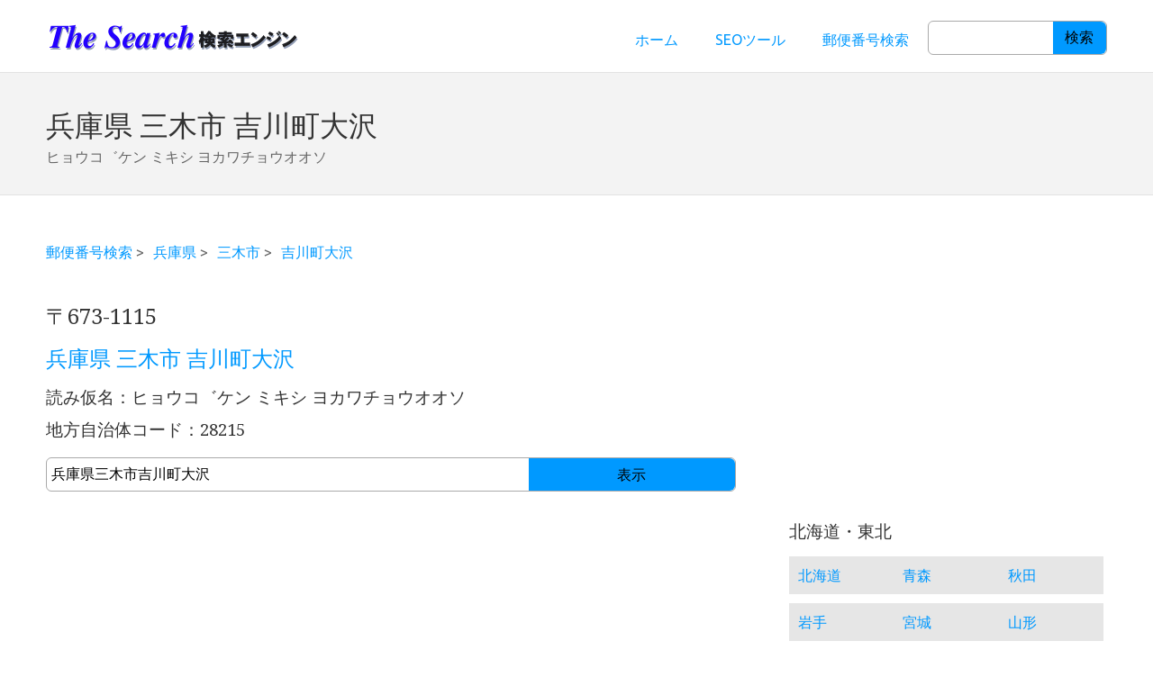

--- FILE ---
content_type: text/html; charset=UTF-8
request_url: https://www.the-search.jp/zip_code/%E5%85%B5%E5%BA%AB%E7%9C%8C/%E4%B8%89%E6%9C%A8%E5%B8%82/%E5%90%89%E5%B7%9D%E7%94%BA%E5%A4%A7%E6%B2%A2.html
body_size: 4954
content:
<!DOCTYPE html>
<!--[if lt IE 7]>	  <html class="no-js lt-ie9 lt-ie8 lt-ie7"> <![endif]-->
<!--[if IE 7]>		 <html class="no-js lt-ie9 lt-ie8"> <![endif]-->
<!--[if IE 8]>		 <html class="no-js lt-ie9"> <![endif]-->
<!--[if gt IE 8]><!--> <html class="no-js"> <!--<![endif]-->
<head>
<meta charset="utf-8">
<meta http-equiv="X-UA-Compatible" content="IE=edge,chrome=1">

<title>兵庫県 三木市 吉川町大沢 - The Search 郵便番号検索</title>
<meta name="description" content="兵庫県 三木市 吉川町大沢 の住所・郵便番号 - The Search 郵便番号検索は日本国内の郵便番号検索、住所検索を提供します。" />
<meta http-equiv="keywords" content="The Search,検索エンジン,郵便,郵便番号,郵便番号検索,住所.市町村" />
<meta name="author" content="The Search 検索エンジン チーム" />
<meta name="copyright" content="Copyright (c) 2008 by The Search 検索エンジン All rights reserved." />
<meta name="robots" content="index, follow" />
<script type="text/javascript" src="//maps.google.com/maps/api/js?sensor=false"></script>
<script>
    function drawMap(address) {
        var geocoder = new google.maps.Geocoder();
        //住所から座標を取得する
        geocoder.geocode(
                {
                    'address': address, //検索する住所　〒◯◯◯-◯◯◯◯ 住所　みたいな形式でも検索できる
                    'region': 'jp'
                },
                function (results, status) {
                    if (status == google.maps.GeocoderStatus.OK) {
                        google.maps.event.addDomListener(window, 'load', function () {
                            var map_tag = document.getElementById('map');
                            // 取得した座標をセット緯度経度をセット
                            var map_location = new google.maps.LatLng(results[0].geometry.location.lat(),results[0].geometry.location.lng());
                            //マップ表示のオプション
                            var map_options =
                            {
                                zoom: 13,//縮尺
                                center: map_location,//地図の中心座標
                                //ここをfalseにすると地図上に人みたいなアイコンとか表示される
                                disableDefaultUI: true,
                                mapTypeId: google.maps.MapTypeId.ROADMAP//地図の種類を指定
                            };

                            //マップを表示する
                            var map = new google.maps.Map(map_tag, map_options);

                            //地図上にマーカーを表示させる
//                            var marker = new google.maps.Marker({
//                                position: map_location, //マーカーを表示させる座標
//                                map: map, //マーカーを表示させる地図
//                            });

							var infoWindowOption = {
								position : map_location, //座標
								content : address
							};

 							// 情報ウィンドウ生成
							var infoWindow = new google.maps.InfoWindow(infoWindowOption);
							//ウィンドウを開く
							infoWindow.open(map);


                        });
                    }
                }
        );
    }
    drawMap('兵庫県三木市吉川町大沢');
</script>
<!-- Mobile viewport -->
<meta name="viewport" content="width=device-width, initial-scale=1.0, user-scalable=yes">
<link rel="shortcut icon" href="https://www.the-search.jp/images/favicon.ico"  type="image/x-icon">
<!-- CSS-->
<!-- Google web fonts. You can get your own bundle at http://www.google.com/fonts. Don't forget to update the CSS accordingly!-->
<link href='https://fonts.googleapis.com/css?family=Droid+Serif|Ubuntu' rel='stylesheet' type='text/css'>
<link rel="stylesheet" href="https://www.the-search.jp/css/normalize.css">
<link rel="stylesheet" href="https://www.the-search.jp/js/flexslider/flexslider.css">
<link rel="stylesheet" href="https://www.the-search.jp/css/basic-style.css">
<!-- end CSS-->

<!-- JS-->
<script src="https://www.the-search.jp/js/libs/modernizr-2.6.2.min.js"></script>
<!-- end JS-->
</head>

<body id="home">

	<!-- header area -->
	<header class="wrapper clearfix">
		<div id="banner">
			<div id="logo"><a href="https://www.the-search.jp/"><img src="https://www.the-search.jp/images/title.gif" alt="logo"></a></div> 
		</div>

		<!-- main navigation -->
		<nav id="topnav" role="navigation">
			<div class="menu-toggle">メニュー</div>  
			<ul class="srt-menu" id="menu-main-navigation">
				<li><a href="https://www.the-search.jp/">ホーム</a></li>
				<li><a href="https://www.the-search.jp/tools/">SEOツール</a></li>
				<li><a href="https://www.the-search.jp/zip_code/">郵便番号検索</a></li>
				<li>
			<form action="https://www.the-search.jp/zip_code/search.php" name="search1" method="get">
				<dl class="search1">
					<dt><input type="text" name="q" value="" placeholder="" /></dt>
					<dd><span><button type="submit" value="">検索</button></span></dd>
				</dl>
			</form>
				</li>
<!--				<li><a href="basic-internal.html">Internal page demo</a></li>
				<li><a href="#">menu item 3</a>
				<ul>
					<li><a href="#">menu item 3.1</a></li>
					<li class="current"><a href="#">menu item 3.2</a>
						<ul>
							<li><a href="#">menu item 3.2.1</a></li>
							<li><a href="#">menu item 3.2.2 with longer link name</a></li>
							<li><a href="#">menu item 3.2.3</a></li>
							<li><a href="#">menu item 3.2.4</a></li>
							<li><a href="#">menu item 3.2.5</a></li>
						</ul>
					</li>
					<li><a href="#">menu item 3.3</a></li>
					<li><a href="#">menu item 3.4</a></li>
				</ul>
				</li>
				<li><a href="#">menu item 4</a>
					<ul>
						<li><a href="#">menu item 4.1</a></li>
						<li><a href="#">menu item 4.2</a></li>
					</ul>
				</li>
				<li><a href="#">menu item 5</a></li>-->
			</ul>
		</nav><!-- end main navigation -->	</header><!-- end header -->

	<!-- hero area (the grey one with a slider -->
	<section id="page-header" class="clearfix">    
		<div class="wrapper">
			<h1>兵庫県 三木市 吉川町大沢</h1>
			<p>ヒョウコ゛ケン ミキシ ヨカワチョウオオソ</p>
		</div>
	</section><!-- end hero area -->
	<!-- main content area -->   
	<div id="main" class="wrapper">

		<section id="content">
<ol class="bread"><li><a href="https://www.the-search.jp/zip_code/">郵便番号検索</a> > </li><li><a href="https://www.the-search.jp/zip_code/%E5%85%B5%E5%BA%AB%E7%9C%8C.html">兵庫県</a> > </li><li><a href="https://www.the-search.jp/zip_code/%E5%85%B5%E5%BA%AB%E7%9C%8C/%E4%B8%89%E6%9C%A8%E5%B8%82.html">三木市</a> > </li><li><a href="https://www.the-search.jp/zip_code/%E5%85%B5%E5%BA%AB%E7%9C%8C/%E4%B8%89%E6%9C%A8%E5%B8%82/%E5%90%89%E5%B7%9D%E7%94%BA%E5%A4%A7%E6%B2%A2.html">吉川町大沢</a></li></ol>			<p>&nbsp;</p>
<h2>〒673-1115</h2>
<h2>
	<a href="https://www.the-search.jp/zip_code/%E5%85%B5%E5%BA%AB%E7%9C%8C/%E4%B8%89%E6%9C%A8%E5%B8%82/%E5%90%89%E5%B7%9D%E7%94%BA%E5%A4%A7%E6%B2%A2.html">兵庫県 三木市 吉川町大沢</a></h2><h3>読み仮名：ヒョウコ゛ケン ミキシ ヨカワチョウオオソ</h3><h3>地方自治体コード：28215</h3>
    <form action="#" onsubmit="showAddress(this.address.value); return false" name="search1">
		<dl class="search1">
		<dt><input type="text" name="address" value="兵庫県三木市吉川町大沢" /></dt>
		<dd><span><button type="submit" value="" name="form_mapg">表示</button></span></dd>
		</dl>
    </form>
    <div style="text-align:center;">
    <div id="map"></div>
    </div>
<div class="ads">
	<div class="ads_left">
<!-- i-mobile for PC client script -->
<script type="text/javascript">
	imobile_pid = "39380"; 
	imobile_asid = "570375"; 
	imobile_width = 300; 
	imobile_height = 250;
</script>
<script type="text/javascript" src="https://spdeliver.i-mobile.co.jp/script/ads.js?20101001"></script>
	</div>
	<div class="ads_right">
<!-- i-mobile for PC client script -->
<script type="text/javascript">
	imobile_pid = "39380"; 
	imobile_asid = "570376"; 
	imobile_width = 300; 
	imobile_height = 250;
</script>
<script type="text/javascript" src="https://spdeliver.i-mobile.co.jp/script/ads.js?20101001"></script>
	</div>
</div>

	   	</section><!-- #end content area -->
		<!-- sidebar -->
		<aside>

<div class="ads">
<!-- i-mobile for PC client script -->
<script type="text/javascript">
	imobile_pid = "39380"; 
	imobile_asid = "569428"; 
	imobile_width = 300; 
	imobile_height = 250;
</script>
<script type="text/javascript" src="https://spdeliver.i-mobile.co.jp/script/ads.js?20101001"></script>
</div>
			<nav id="secondary-navigation">
			<div class="side_menu">
				<h3>北海道・東北</h3>
				<ul class="side_pref">
					<li><a href="https://www.the-search.jp/zip_code/%E5%8C%97%E6%B5%B7%E9%81%93.html">北海道</a></li>
					<li><a href="https://www.the-search.jp/zip_code/%E9%9D%92%E6%A3%AE%E7%9C%8C.html">青森</a></li>
					<li><a href="https://www.the-search.jp/zip_code/%E7%A7%8B%E7%94%B0%E7%9C%8C.html">秋田</a></li>
					<li><a href="https://www.the-search.jp/zip_code/%E5%B2%A9%E6%89%8B%E7%9C%8C.html">岩手</a></li>
					<li><a href="https://www.the-search.jp/zip_code/%E5%AE%AE%E5%9F%8E%E7%9C%8C.html">宮城</a></li>
					<li><a href="https://www.the-search.jp/zip_code/%E5%B1%B1%E5%BD%A2%E7%9C%8C.html">山形</a></li>
					<li><a href="https://www.the-search.jp/zip_code/%E7%A6%8F%E5%B3%B6%E7%9C%8C.html">福島</a></li>
				</ul>
			</div>
			<div class="side_menu">
				<h3>関東</h3>
				<ul class="side_pref">
					<li><a href="https://www.the-search.jp/zip_code/%E6%9D%B1%E4%BA%AC%E9%83%BD.html">東京</a></li>
					<li><a href="https://www.the-search.jp/zip_code/%E5%8D%83%E8%91%89%E7%9C%8C.html">千葉</a></li>
					<li><a href="https://www.the-search.jp/zip_code/%E7%A5%9E%E5%A5%88%E5%B7%9D%E7%9C%8C.html">神奈川</a></li>
					<li><a href="https://www.the-search.jp/zip_code/%E5%9F%BC%E7%8E%89%E7%9C%8C.html">埼玉</a></li>
					<li><a href="https://www.the-search.jp/zip_code/%E8%8C%A8%E5%9F%8E%E7%9C%8C.html">茨城</a></li>
					<li><a href="https://www.the-search.jp/zip_code/%E6%A0%83%E6%9C%A8%E7%9C%8C.html">栃木</a></li>
					<li><a href="https://www.the-search.jp/zip_code/%E7%BE%A4%E9%A6%AC%E7%9C%8C.html">群馬</a></li>
				</ul>
			</div>
			<div class="side_menu">
				<h3>甲信越・北陸</h3>
				<ul class="side_pref">
					<li><a href="https://www.the-search.jp/zip_code/%E5%B1%B1%E6%A2%A8%E7%9C%8C.html">山梨</a></li>
					<li><a href="https://www.the-search.jp/zip_code/%E9%95%B7%E9%87%8E%E7%9C%8C.html">長野</a></li>
					<li><a href="https://www.the-search.jp/zip_code/%E5%AF%8C%E5%B1%B1%E7%9C%8C.html">富山</a></li>
					<li><a href="https://www.the-search.jp/zip_code/%E6%96%B0%E6%BD%9F%E7%9C%8C.html">新潟</a></li>
					<li><a href="https://www.the-search.jp/zip_code/%E7%9F%B3%E5%B7%9D%E7%9C%8C.html">石川</a></li>
					<li><a href="https://www.the-search.jp/zip_code/%E7%A6%8F%E4%BA%95%E7%9C%8C.html">福井</a></li>
				</ul>
			</div>
			<div class="side_menu">
				<h3>東海</h3>
				<ul class="side_pref">
					<li><a href="https://www.the-search.jp/zip_code/%E9%9D%99%E5%B2%A1%E7%9C%8C.html">静岡</a></li>
					<li><a href="https://www.the-search.jp/zip_code/%E6%84%9B%E7%9F%A5%E7%9C%8C.html">愛知</a></li>
					<li><a href="https://www.the-search.jp/zip_code/%E5%B2%90%E9%98%9C%E7%9C%8C.html">岐阜</a></li>
					<li><a href="https://www.the-search.jp/zip_code/%E4%B8%89%E9%87%8D%E7%9C%8C.html">三重</a></li>
				</ul>
			</div>
			<div class="side_menu">
				<h3>関西・近畿</h3>
				<ul class="side_pref">
					<li><a href="https://www.the-search.jp/zip_code/%E5%A4%A7%E9%98%AA%E5%BA%9C.html">大阪</a></li>
					<li><a href="https://www.the-search.jp/zip_code/%E5%85%B5%E5%BA%AB%E7%9C%8C.html">兵庫</a></li>
					<li><a href="https://www.the-search.jp/zip_code/%E5%92%8C%E6%AD%8C%E5%B1%B1%E7%9C%8C.html">和歌山</a></li>
					<li><a href="https://www.the-search.jp/zip_code/%E5%A5%88%E8%89%AF%E7%9C%8C.html">奈良</a></li>
					<li><a href="https://www.the-search.jp/zip_code/%E4%BA%AC%E9%83%BD%E5%BA%9C.html">京都</a></li>
					<li><a href="https://www.the-search.jp/zip_code/%E6%BB%8B%E8%B3%80%E7%9C%8C.html">滋賀</a></li>
				</ul>
			</div>
			<div class="side_menu">
				<h3>中国</h3>
				<ul class="side_pref">
					<li><a href="https://www.the-search.jp/zip_code/%E5%B2%A1%E5%B1%B1%E7%9C%8C.html">岡山</a></li>
					<li><a href="https://www.the-search.jp/zip_code/%E5%BA%83%E5%B3%B6%E7%9C%8C.html">広島</a></li>
					<li><a href="https://www.the-search.jp/zip_code/%E5%B3%B6%E6%A0%B9%E7%9C%8C.html">島根</a></li>
					<li><a href="https://www.the-search.jp/zip_code/%E9%B3%A5%E5%8F%96%E7%9C%8C.html">鳥取</a></li>
					<li><a href="https://www.the-search.jp/zip_code/%E5%B1%B1%E5%8F%A3%E7%9C%8C.html">山口</a></li>
				</ul>
			</div>
			<div class="side_menu">
				<h3>四国</h3>
				<ul class="side_pref">
					<li><a href="https://www.the-search.jp/zip_code/%E5%BE%B3%E5%B3%B6%E7%9C%8C.html">徳島</a></li>
					<li><a href="https://www.the-search.jp/zip_code/%E9%A6%99%E5%B7%9D%E7%9C%8C.html">香川</a></li>
					<li><a href="https://www.the-search.jp/zip_code/%E6%84%9B%E5%AA%9B%E7%9C%8C.html">愛媛</a></li>
					<li><a href="https://www.the-search.jp/zip_code/%E9%AB%98%E7%9F%A5%E7%9C%8C.html">高知</a></li>
				</ul>
			</div>
			<div class="side_menu">
				<h3>九州・沖縄</h3>
				<ul class="side_pref">
					<li><a href="https://www.the-search.jp/zip_code/%E7%A6%8F%E5%B2%A1%E7%9C%8C.html">福岡</a></li>
					<li><a href="https://www.the-search.jp/zip_code/%E9%95%B7%E5%B4%8E%E7%9C%8C.html">長崎</a></li>
					<li><a href="https://www.the-search.jp/zip_code/%E5%A4%A7%E5%88%86%E7%9C%8C.html">大分</a></li>
					<li><a href="https://www.the-search.jp/zip_code/%E4%BD%90%E8%B3%80%E7%9C%8C.html">佐賀</a></li>
					<li><a href="https://www.the-search.jp/zip_code/%E7%86%8A%E6%9C%AC%E7%9C%8C.html">熊本</a></li>
					<li><a href="https://www.the-search.jp/zip_code/%E5%AE%AE%E5%B4%8E%E7%9C%8C.html">宮崎</a></li>
					<li><a href="https://www.the-search.jp/zip_code/%E9%B9%BF%E5%85%90%E5%B3%B6%E7%9C%8C.html">鹿児島</a></li>
					<li><a href="https://www.the-search.jp/zip_code/%E6%B2%96%E7%B8%84%E7%9C%8C.html">沖縄</a></li>
				</ul>
			</div>
			<div class="side_menu">
				<h4>日本郵便 2018年5月1日版</h4>
			</div>
			</nav>
<div class="ads">
<script type="text/javascript"><!--
amazon_ad_tag = "thesearch-22"; amazon_ad_width = "300"; amazon_ad_height = "250"; amazon_ad_link_target = "new"; amazon_ad_border = "hide"; amazon_ad_discount = "remove"; amazon_color_price = "EE2200";//--></script>
<script type="text/javascript" src="https://ir-jp.amazon-adsystem.com/s/ads.js"></script>
</div>

<div class="ads">
<!-- Rakuten Widget FROM HERE --><script type="text/javascript">rakuten_design="slide";rakuten_affiliateId="07e8ca84.f4d1fdc9.13206c3d.56a47ecd";rakuten_items="ctsmatch";rakuten_genreId=0;rakuten_size="300x250";rakuten_target="_blank";rakuten_theme="gray";rakuten_border="off";rakuten_auto_mode="off";rakuten_genre_title="off";rakuten_recommend="on";</script><script type="text/javascript" src="https://xml.affiliate.rakuten.co.jp/widget/js/rakuten_widget.js"></script><!-- Rakuten Widget TO HERE -->
</div>
		</aside>
		<!-- end columns demo -->

	</div><!-- #end div #main .wrapper -->


<!-- footer area -->
	<footer>
	<p class="pagetop"><a href="#wrap">トップ</a></p>
	<div id="colophon" class="wrapper clearfix">
	Copyright(C) 2004-2010 The Search 検索エンジン All Rights Reserved.
<script>
  (function(i,s,o,g,r,a,m){i['GoogleAnalyticsObject']=r;i[r]=i[r]||function(){
  (i[r].q=i[r].q||[]).push(arguments)},i[r].l=1*new Date();a=s.createElement(o),
  m=s.getElementsByTagName(o)[0];a.async=1;a.src=g;m.parentNode.insertBefore(a,m)
  })(window,document,'script','//www.google-analytics.com/analytics.js','ga');

  ga('create', 'UA-3164334-1', 'auto');
  ga('send', 'pageview');

</script>
	</div>	</footer><!-- #end footer area --> 

<!-- jQuery -->
<script src="https://ajax.googleapis.com/ajax/libs/jquery/1/jquery.min.js"></script>
<script>window.jQuery || document.write('<script src="https://www.the-search.jp/js/libs/jquery-1.9.0.min.js">\x3C/script>')</script>

<script defer src="https://www.the-search.jp/js/flexslider/jquery.flexslider-min.js"></script>

<!-- fire ups - read this file!  -->
<script src="https://www.the-search.jp/js/main.js"></script>

</body>
</html>


--- FILE ---
content_type: text/css
request_url: https://www.the-search.jp/css/basic-style.css
body_size: 4084
content:
/*
Simple Responsive Template v 1.2


primary styles 
   Author: www.prowebdesign.ro
   Add your own styles to customize the project.



BASE (MOBILE) SIZE
	These are the mobile styles. It's what people see on their phones.
	Remember, keep it light: Speed is Important.
*/

/* typography */
body{
	color:#666;
	font-family:'Ubuntu', Arial, Helvetica, sans-serif; 
	font-size:1em;
	line-height:1.4em; 
	font-weight:normal;
}
h1, h2, h3, h4, h5, h6{
	font-weight:normal;
	font-family:'Droid Serif', Arial, Helvetica, sans-serif; 
	line-height:1.5em;
	margin:.45em 0;
	padding:0;
} 


/* links */
a,
a:visited,
a:active,
a:hover{ color:#0099ff; }
a:hover{ text-decoration:none; }


/* Box sizing. Awesome thing. Read about it here: http://www.w3schools.com/cssref/css3_pr_box-sizing.asp */
*{	box-sizing:border-box;
	-moz-box-sizing:border-box;}

  
/* structure */   
.wrapper{
	width: 92%; 
	margin: 0 auto;
}
header{ 
	padding:15px 0;
}
#banner{ 
	text-align:center;
}
	
#hero,
#page-header{
	background:#f3f3f3;
	border-top:1px solid #e2e2e2;
	border-bottom:1px solid #e2e2e2;
	padding:20px 0;
}
#hero h1{ 
	line-height:1.2em;
	margin-top:0px;
	margin-bottom:10px;}

.flexslider{
	display:none;
}

#content {  
	margin:40px 0;
}

aside { 
	margin:40px 0;
}

p{ margin:0 0 1.5em;}

/* RESPONSIVE IMAGES */
img{ max-width:100%; height:auto;}


/*MAIN MENU*/
.menu-toggle{
	display:block;
	padding:10px;
	margin:20px 0 0;
	background:#666;
	color:#fff;
	cursor:pointer;
	text-transform:uppercase;
	font-size:20px;
}
.menu-toggle.toggled-on{
	background:#0099ff;
}
.srt-menu{
	display:none;
}	
.srt-menu.toggled-on{
	display:block;
	position:relative;
	z-index:10;
}

.srt-menu{
	clear:both;
	margin-bottom:60px;
	
}
.srt-menu li a {
	background:#dadada;
	display:block;
	margin:1px 0; 
	padding:10px;
	text-decoration:none;
}
.srt-menu li a:hover{
	background:#0099ff;
	color:#fff;
}
.srt-menu li li a {
	background:#e8e8e8;
	padding-left:40px;
}
.srt-menu li li li a {
	background:#efefef;
	padding-left:80px;
}

/*SECONDARY MENU*/
#secondary-navigation{
	margin-bottom:60px;
}
#secondary-navigation ul{
	margin:0;
	padding:0;
}
#secondary-navigation ul li a{ 
	background:#E6E6E6;
	display:block;
	margin:5px 0; 
	padding:10px;
	text-decoration:none;
}
#secondary-navigation ul li a:hover,
#secondary-navigation ul li.current a{
	background:#0099ff;
	color:#fff;
}

/*SPACE GRID ELEMENTS VERTICALLY, SINCE THEY ARE ONE UNDER ANOTHER SO FAR*/
.grid_1,
.grid_2,
.grid_3,
.grid_4,
.grid_5,
.grid_6,
.grid_7,
.grid_8,
.grid_9,
.grid_10,
.grid_11,
.grid_12 {
	margin-bottom:40px;
	/*positioning and padding*/
	position: relative;
    min-height: 1px;
    padding-left: 15px;
    padding-right: 15px;
}

/*FOOTER*/
footer{  
	clear:both;
	font-size:80%;
	padding:20px 0;
}
footer ul{
	margin:0;
	padding:0;
}

/*colors and backgrounds*/
body{
	background:#fff;
}
h1, h2, h3, h4, h5, h6{
	color:#333; 
}

footer{ 
	background:#333;
	color:#ccc;
}
footer h1, footer h2, footer h3, footer h4{ 
	color:#CCC; 
	margin-bottom:10px;
}
footer ul{
	margin:0 0 0 8%;
}

a.buttonlink{ 
	background:#0099ff; 
	border-radius:7px; 
	color:#fff;
	display:block;
	float:left; 
	margin:10px 15px 10px 0; 
	padding:10px;
	text-decoration:none;
}
a.buttonlink:hover{
	background:#8dbc01;
}
.greenelement{
	background:#5ec79e;
	color:#fff;
}
.violetelement{
	background:#887dc2;
	color:#fff;
}



/* Contain floats*/ 
.clearfix:before,
.clearfix:after,
.row:before,
.row:after {
  content: " ";
  display: table;
}
.clearfix:after,
.container:after,
.row:after{
  clear: both;
}

#map {
	width: 100%;
	height: 250px;
}


.ads_left {
	display: none;
}

.ads_right {
	display: none;
}


/*
LARGER MOBILE DEVICES
This is for mobile devices with a bit larger screens.
*/
@media only screen and (min-width: 481px) {
#banner{
	float:left;
	text-align:left;
	margin-bottom:-20px;/*this depends on the height of the logo*/
}
.menu-toggle{/*make menu float right, instead of sitting under the logo*/
	margin-top:10px; /*this depends on the height of the logo*/
	float:right;
}

#map {
	width: 100%;
	height: 250px;
}

.ads_left {
	display: none;
}

.ads_right {
	display: none;
}


} 

/*
TABLET & SMALLER LAPTOPS
The average viewing window and preferred media query for those is 768px.
But I think that some more breathing space is good:)
*/
@media only screen and (min-width: 920px) {

.wrapper{
	max-width: 1200px; 
	margin: .75em auto;
}

#banner{ 
	float:left; 
	text-align:left;
	margin-bottom:0px;
	margin-top: 8px;
}
header{
	padding:0;
}
#content {  
	float:left;
	width:65%;
}
#content.wide-content{
	float:none;
	width:100%;
}

#map {
	width: 100%;
	height: 400px;
}

.ads_left {
	display: block;
}

.ads_right {
	display: none;
}


.flexslider{
display:block;
/*demo 1 slider theme*/	
margin: 0 0 60px; 
background: #fff; 
border: 4px solid #fff; 
-webkit-border-radius: 4px; 
-moz-border-radius: 4px; 
-o-border-radius: 4px; 
border-radius: 4px; 
box-shadow: 0 1px 4px rgba(0,0,0,.2); 
-webkit-box-shadow: 0 1px 4px rgba(0,0,0,.2); 
-moz-box-shadow: 0 1px 4px rgba(0,0,0,.2); 
-o-box-shadow: 0 1px 4px rgba(0,0,0,.2);
}


aside { 
	float:right;
	width:30%;
}

/*** MAIN MENU - ESSENTIAL STYLES ***/
.menu-toggle{display:none;}
#menu-main-navigation{display:block;}

.srt-menu, .srt-menu * {
	margin:			0;
	padding:		0;
	list-style:		none;
}
.srt-menu ul {
	position:		absolute;
	display:none;
	width:			12em; /* left offset of submenus need to match (see below) */
}
.srt-menu ul li {
	width:			100%;
}
.srt-menu li:hover {
	visibility:		inherit; /* fixes IE7 'sticky bug' */
}
.srt-menu li {
	float:			left;
	position:		relative;
	margin-left:1px;
}
.srt-menu li li {
	margin-left:0px;
}
.srt-menu a {
	display:		block;
	position:		relative;
}
.srt-menu li:hover ul,
.srt-menu li.sfHover ul {
	display:block;
	left:			0;
	top:			45px; /* match top ul list item height */
	z-index:		99;
	-webkit-box-shadow:  2px 3px 2px 0px rgba(00, 00, 00, .3);
    box-shadow:  2px 3px 2px 0px rgba(00, 00, 00, .3);
}
ul.srt-menu li:hover li ul,
ul.srt-menu li.sfHover li ul {
	top:			-999em;
}
ul.srt-menu li li:hover ul,
ul.srt-menu li li.sfHover ul {
	left:			12em; /* match ul width */
	top:			0;
}
ul.srt-menu li li:hover li ul,
ul.srt-menu li li.sfHover li ul {
	top:			-999em;
}
ul.srt-menu li li li:hover ul,
ul.srt-menu li li li.sfHover ul {
	left:			10em; /* match ul width */
	top:			0;
}

/*** DEMO1 SKIN ***/
#topnav, .srt-menu {
	float:right;
	margin: .35em 0 0 0;
}
.srt-menu a {
	text-decoration:none;
}
.srt-menu li a {
	background:#fff;
	margin:0; 
	padding:10px 20px;
	height:45px;
}
.srt-menu a, .srt-menu a:visited  { /* visited pseudo selector so IE6 applies text colour*/
	color:			#0099ff;	
}
.srt-menu li li a {
		border-top:		1px solid rgba(255,255,255,.2);
		background:		#333; /*fallback for old IE*/
		background:rgba(0,0,0,.6);
		color:	#fff;
		padding-left:20px;
		height:auto;
}
.srt-menu li li a:visited{color:#fff;}
.srt-menu li li li a,
.srt-menu li.current * li a{
	padding-left:20px;
	background:rgba(0,0,0,.6);
}

.srt-menu li:hover > a,
.srt-menu li.current a{ 
	color:#fff;
	background:#0099ff;
}
.srt-menu li li:hover > a{
	color:#fff;
	background:#0099ff;
}



/*GRID*/
/*
 & Columns : 12 

 */
 .row{
	 margin-left: -15px;
     margin-right: -15px;
}
 
.grid_1 { width: 8.33333333%; }
.grid_2 { width: 16.66666667%; }
.grid_3 { width: 25%; }
.grid_4 { width: 33.33333333%; }
.grid_5 { width: 41.66666667%; }
.grid_6 { width: 50%; }
.grid_7 { width: 58.33333333%; }
.grid_8 { width: 66.66666667%; }
.grid_9 { width: 75%; }
.grid_10 { width: 83.33333333%; }
.grid_11 { width: 91.66666667%; }
.grid_12 { width: 100%; }

.grid_1,
.grid_2,
.grid_3,
.grid_4,
.grid_5,
.grid_6,
.grid_7,
.grid_8,
.grid_9,
.grid_10,
.grid_11,
.grid_12 {
	float: left;
	display: block;
}

.rightfloat{float:right;}
/* @notation inspired by tinyGrid, .row and percentage by Twitter Bootstrap
 */
 
#hero [class*="grid_"] { margin-bottom:-20px;}

}

/*
DESKTOP
This is the average viewing window. So Desktops, Laptops, and
in general anyone not viewing on a mobile device. Here's where
you can add resource intensive styles.
*/
@media only screen and (min-width: 1030px) {

.ads_left {
	float: left;
	display: block;
}

.ads_right {
	float: right;
	display: block;
}

} 

/*
LARGE VIEWING SIZE
This is for the larger monitors and possibly full screen viewers.
*/
@media only screen and (min-width: 1240px) {

.ads_left {
	float: left;
	display: block;
}

.ads_right {
	float: right;
	display: block;
}


} 

/*
RETINA (2x RESOLUTION DEVICES)
This applies to the retina iPhone (4s) and iPad (2,3) along with
other displays with a 2x resolution.
*/
@media only screen and (-webkit-min-device-pixel-ratio: 1.5),
       only screen and (min--moz-device-pixel-ratio: 1.5),
       only screen and (min-device-pixel-ratio: 1.5) {


} 

/*
iPHONE 5 MEDIA QUERY
iPhone 5 or iPod Touch 5th generation styles (you can include your own file if you want)
*/
@media (device-height: 568px) and (-webkit-min-device-pixel-ratio: 2) { 

}

/*
PRINT STYLESHEET
*/
@media print {
  * { background: transparent !important; color: black !important; text-shadow: none !important; filter:none !important; -ms-filter: none !important; } /* Black prints faster: h5bp.com/s */
  a, a:visited { text-decoration: underline; }
  a[href]:after { content: " (" attr(href) ")"; }
  abbr[title]:after { content: " (" attr(title) ")"; }
  .ir a:after, a[href^="javascript:"]:after, a[href^="#"]:after { content: ""; }  /* Don't show links for images, or javascript/internal links */
  pre, blockquote { border: 1px solid #999; page-break-inside: avoid; }
  thead { display: table-header-group; } /* h5bp.com/t */
  tr, img { page-break-inside: avoid; }
  img { max-width: 100% !important; }
  @page { margin: 0.5cm; }
  p, h2, h3 { orphans: 3; widows: 3; }
  h2, h3 { page-break-after: avoid; }
}


h2, h3, h4, form {
	clear: both;
}

ul.news,
ul.tool,
ul.citylist,
ul.townlist,
ul.resultlist {
	list-style: none;
	margin: 10px 0 50px 0;
	padding: 0;
}

.news li,
.tool li,
.preflist li,
.citylist li,
.townlist li,
.resultlist li {
	font-size: 1.2em;
	line-height: 1.5em;
	margin: 0 0 0 5px;
	padding: 0.5em 0;
}

li.heading {
	font-size: 2em;
	margin: 0.45em 0 0 0;
}

ul.preflist {
	list-style: none;
	margin: 10px 0 75px 0;
	padding: 0;
}

.preflist li {
	float: left;
}

dl.search1{
	position:relative;
	background-color:#fff;
	border:1px solid #aaa;
	border-radius:6px;
}
dl.search1 dt{
	padding:3px;
}
dl.search1 dt input{
	width:70%;
	height:30px;
	line-height:30px;
	background:none;
	border:none;
}
dl.search1 dd{
	position:absolute;
	top:0px;
	right:0px;
	width:30%;
}
dl.search1 dd button{
	display:block;
	background:#0099FF;
	width:100%;
	height:36px;
	line-height:36px;
	border:none;
	border-radius: 0 6px 6px 0;
}
dl.search1 dd button:hover {
	background:#4e91e4;
}
dl.search1 dd button span{
	display:block;
	color:#FFF;
}

h2 a {
	text-decoration: none;
}

p {
	margin: 0 0 0 0;
	padding: 0;
	line-height: 125%;
}

h1 {
	margin: 0.45em 0 0 0;
}
h2 {
	margin: 0.45em 0;
}

ol.bread {
	list-style: none;
	margin: 0 0 35px 0;
	padding: 0;
}

.bread li {
	float: left;
	margin-right: 10px;
}

ul.side_pref {

}

.side_pref li {
	float: left;
	width: 33%;
}

a {
	text-decoration: none;
}
a:hover {
	color: #FF0000;
}

.side_menu {
	clear: both;
	padding-top: 15px;
	display: block;
}

.ads {
	text-align: center;
	margin: 15px auto;
}


.pagetop {
    position: fixed;
    bottom: 85px;
    right: 10px;
    font-size: 0.75em;
}
.pagetop a {
	background: #333;
	color: #ccc;
    text-decoration: none;
    width: 75px;
    padding: 15px 0;
    text-align: center;
    display: block;
    border-radius: 5px;
}
.pagetop a:hover {
    text-decoration: none;
	background-color: #222;
	color: #fff;
}


--- FILE ---
content_type: text/plain
request_url: https://www.google-analytics.com/j/collect?v=1&_v=j102&a=326468553&t=pageview&_s=1&dl=https%3A%2F%2Fwww.the-search.jp%2Fzip_code%2F%25E5%2585%25B5%25E5%25BA%25AB%25E7%259C%258C%2F%25E4%25B8%2589%25E6%259C%25A8%25E5%25B8%2582%2F%25E5%2590%2589%25E5%25B7%259D%25E7%2594%25BA%25E5%25A4%25A7%25E6%25B2%25A2.html&ul=en-us%40posix&dt=%E5%85%B5%E5%BA%AB%E7%9C%8C%20%E4%B8%89%E6%9C%A8%E5%B8%82%20%E5%90%89%E5%B7%9D%E7%94%BA%E5%A4%A7%E6%B2%A2%20-%20The%20Search%20%E9%83%B5%E4%BE%BF%E7%95%AA%E5%8F%B7%E6%A4%9C%E7%B4%A2&sr=1280x720&vp=1280x720&_u=IEBAAEABAAAAACAAI~&jid=1322354762&gjid=1599419653&cid=132121960.1767837919&tid=UA-3164334-1&_gid=1892553733.1767837919&_r=1&_slc=1&z=191803134
body_size: -450
content:
2,cG-Q8ESPQ794B

--- FILE ---
content_type: application/javascript
request_url: https://www.the-search.jp/js/main.js
body_size: 650
content:

// Fireup the plugins
$(document).ready(function(){

	// initialise  slideshow
	 $('.flexslider').flexslider({
        animation: "slide",
        start: function(slider){
          $('body').removeClass('loading');
        }
      });

    var topBtn = $('.pagetop');    
    topBtn.hide();
    //スクロールが500に達したらボタン表示
    $(window).scroll(function () {
        if ($(this).scrollTop() > 500) {
            topBtn.fadeIn();
        } else {
            topBtn.fadeOut();
        }
    });
    //スクロールしてトップ
    topBtn.click(function () {
        $('body,html').animate({
            scrollTop: 0
        }, 500);
        return false;
    });



});


/**
 * Handles toggling the navigation menu for small screens.
 */
( function() {
	var button = document.getElementById( 'topnav' ).getElementsByTagName( 'div' )[0],
	    menu   = document.getElementById( 'topnav' ).getElementsByTagName( 'ul' )[0];

	if ( undefined === button )
		return false;

	// Hide button if menu is missing or empty.
	if ( undefined === menu || ! menu.childNodes.length ) {
		button.style.display = 'none';
		return false;
	}

	button.onclick = function() {
		if ( -1 == menu.className.indexOf( 'srt-menu' ) )
			menu.className = 'srt-menu';

		if ( -1 != button.className.indexOf( 'toggled-on' ) ) {
			button.className = button.className.replace( ' toggled-on', '' );
			menu.className = menu.className.replace( ' toggled-on', '' );
		} else {
			button.className += ' toggled-on';
			menu.className += ' toggled-on';
		}
	};
} )();
